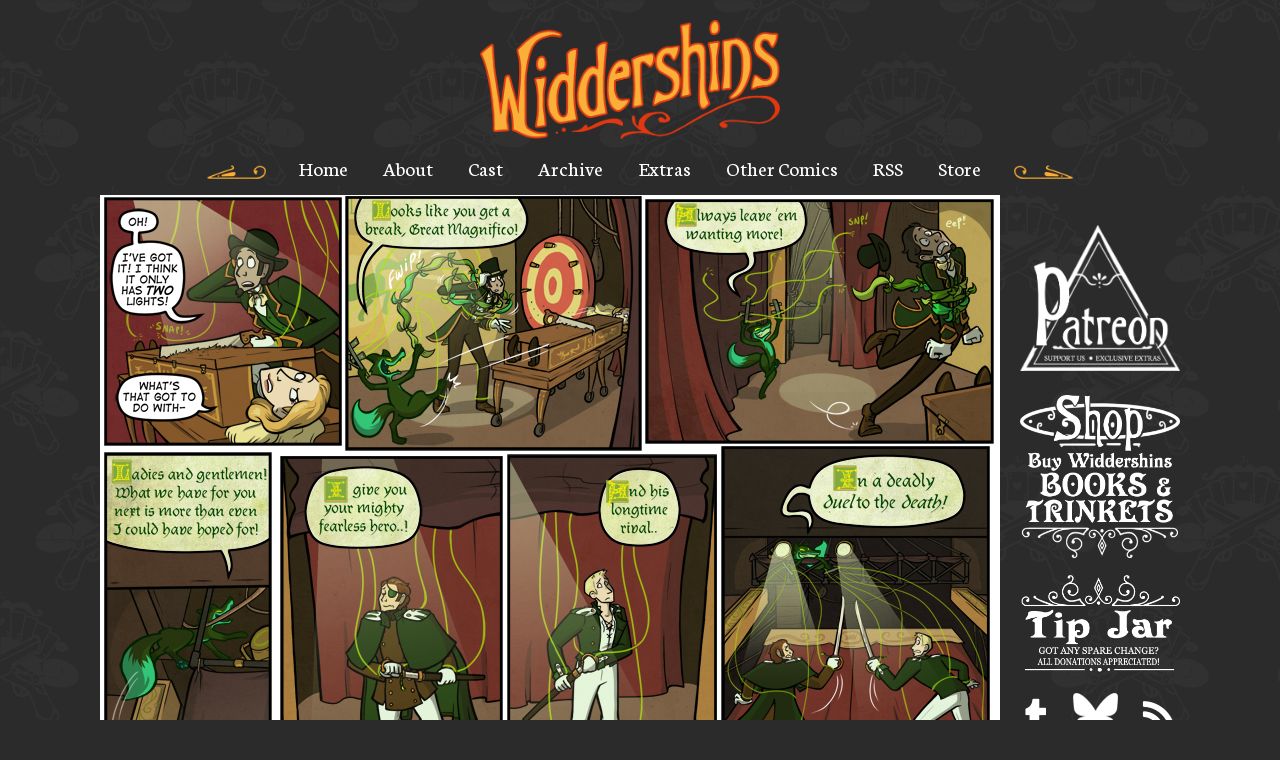

--- FILE ---
content_type: text/html; charset=UTF-8
request_url: https://www.widdershinscomic.com/wdshn/january-31st-2017
body_size: 2931
content:
<!DOCTYPE html>
<html>
<head>

<link href="https://www.widdershinscomic.com/comiccontrol/defaultstyles.css" rel="stylesheet" type="text/css" />
<link rel="shortcut icon" href="https://www.widdershinscomic.com/favicon.ico" type="image/x-icon" />
<meta http-equiv="Content-Type" content="text/html; charset=utf-8" />
<link rel="shortcut icon" href="https://www.widdershinscomic.com/favicon.ico" type="image/x-icon">
<link rel="icon" href="https://www.widdershinscomic.com/favicon.ico" type="image/x-icon">
<link rel="stylesheet" href="https://use.fontawesome.com/releases/v5.6.3/css/all.css" integrity="sha384-UHRtZLI+pbxtHCWp1t77Bi1L4ZtiqrqD80Kn4Z8NTSRyMA2Fd33n5dQ8lWUE00s/"
        crossorigin="anonymous">
<link href="https://www.widdershinscomic.com/widdershins.css?v=4" type="text/css" rel="stylesheet" />


<title>Widdershins - January 31st, 2017</title>
<script src="https://ajax.googleapis.com/ajax/libs/jquery/3.2.1/jquery.min.js"></script>
<script src="https://ajax.googleapis.com/ajax/libs/hammerjs/2.0.8/hammer.min.js"></script>
<meta name="viewport" content="width=device-width, initial-scale=1.0">
<meta name="description" content="A series of light-hearted Victorian-era adventure stories featuring grumpy bounty hunters, accidental thiefkings, and more, in England's magical capital city Widdershins!" /><meta name="twitter:title" content="Widdershins" /><meta name="twitter:description" content="A series of light-hearted Victorian-era adventure stories featuring grumpy bounty hunters, accidental thiefkings, and more, in England's magical capital city Widdershins!" /><script>
function getLink(matchClass) {
    var elems = document.getElementsByTagName('a'), i;
	var linkname = "";
    for (i in elems) {
        if(((' ' + elems[i].className + ' ').indexOf(' ' + matchClass + ' ')
                > -1) && (linkname == "")) {
            linkname = elems[i].href;
        }
    }
	return linkname;
}
function leftArrowPressed() {
   var prev = getLink("cc-prev");
   window.location = prev;
}

function rightArrowPressed() {
   var next = getLink("cc-next");
   window.location = next;
}

document.onkeydown = function(evt) {
    evt = evt || window.event;
    switch (evt.keyCode) {
        case 37:
            leftArrowPressed();
            break;
        case 39:
            rightArrowPressed();
            break;
    }
};

</script>
	<script type='application/ld+json'>
{
"@context": "http://www.schema.org",
"@type": "ComicStory",
"name": "Widdershins",
"url": "https://www.widdershinscomic.com/",
"author":"Kate Ashwin",
"about":"A series of light-hearted Victorian-era adventure stories featuring grumpy bounty hunters, accidental thiefkings, and more, in England's magical capital city Widdershins!"
}
</script>
</head>
<body> 
    <div id="wrapper">
        <header id="header">
            <a id="logo" title="Widdershins" href="https://www.widdershinscomic.com/"><img src="https://www.widdershinscomic.com/images/logo.png"></a>
            <script type="text/javascript" src="https://www.comicad.net/r/Y0WdiSg7Md/"></script>
        </header>
        <div id="menuclick">
            <div class="deco"><img src="https://www.widdershinscomic.com/images/left-deco.png"></div>
            <a>MENU</a>
            <div class="deco"><img src="https://www.widdershinscomic.com/images/right-deco.png"></div>
        </div>
        <nav id="menu">
            <div class="deco"><img src="https://www.widdershinscomic.com/images/left-deco.png"></div>
            <a href="https://www.widdershinscomic.com/">Home</a>
            <a href="https://www.widdershinscomic.com/about">About</a>
            <a href="https://www.widdershinscomic.com/cast">Cast</a>
            <a href="https://www.widdershinscomic.com/comic/archive">Archive</a>
            <a href="https://www.widdershinscomic.com/extras">Extras</a>
            <a href="https://www.widdershinscomic.com/other-comics">Other Comics</a>
            <a href="https://www.widdershinscomic.com/comic/rss">RSS</a>
            <a href="https://kateashwin.com/shop/">Store</a>
            <div class="deco"><img src="https://www.widdershinscomic.com/images/right-deco.png"></div>
        </nav>
        <div id="content">
            <section id="leftside"><div id="cc-comicbody"><a href="https://www.widdershinscomic.com/wdshn/february-3rd-2017"><img title="January 31st, 2017" src="https://www.widdershinscomic.com/comics/20170131.jpg" id="cc-comic" /></a></div><nav class="cc-nav" role="navigation"><a class="cc-first" title="First" rel="first" href="https://www.widdershinscomic.com/wdshn/sleight-of-hand-cover">&lt;&lt; FIRST</a><a class="cc-prev" rel="prev" title="Previous" href="https://www.widdershinscomic.com/wdshn/january-27th-2017">&lt; PREVIOUS</a><a class="cc-navaux" href="https://www.widdershinscomic.com/wdshn/archive">ARCHIVE</a><a class="cc-next" rel="next" title="Next" href="https://www.widdershinscomic.com/wdshn/february-3rd-2017">NEXT &gt;</a><a class="cc-last" rel="last" title="Last" href="https://www.widdershinscomic.com/wdshn/january-14th-2026">LAST &gt;&gt;</a></nav><div id="nav-divider">
		<img src="https://www.widdershinscomic.com/images/nav-divider.png">
	</div>
        <div id="chimebar"></div>
        <script id="chimescript" type="module" src="https://chimeracomics.org/js/chimebar.js" mode="dark"></script>
	<div id="comic-text">
		<div id="comic-text-left">
			<div class="news">
				<div class="news-content">
					<div class="cc-newsarea"><div class="cc-newsheader">January 31st, 2017</div><div class="cc-publishtime">Posted January 31, 2017 at 8:00 am</div><div class="cc-newsbody">Real drama!!
Real action!!
Real bloodshed!!

It was my birthday yesterday! If you're feeling altruistic, the best present you can get me is to spread the word about Widdershins! I do only minimal advertising for the comic, so word of mouth really is the best way to help it grow. Got buddies who'd be into this silly wizard comic? Let them know about it! 
If you use Tumblr, maybe reblog the update posts <a href="http://katedrawscomics.tumblr.com/post/156618543188/widdershins-update-envy-gently-escorts-sid-out-of">like this one</a>, or the ones on Twitter <a href="https://twitter.com/KateDrawsComics/status/826339236911706112">like this!</a></div></div><div class="cc-tagline">Tags: <a href="https://www.widdershinscomic.com/wdshn/search/Sidney Malik">Sidney Malik</a>, <a href="https://www.widdershinscomic.com/wdshn/search/Heinrich Wolfe">Heinrich Wolfe</a>, <a href="https://www.widdershinscomic.com/wdshn/search/Verity Cunningham">Verity Cunningham</a>, <a href="https://www.widdershinscomic.com/wdshn/search/Dominik Voss">Dominik Voss</a></div><div class="cc-commentheader">Comments</div><div class="cc-commentbody">						
						<script async src="https://talk.hyvor.com/embed/embed.js" type="module"></script>
						<hyvor-talk-comments website-id="6973" page-id="wdshn-5006"></hyvor-talk-comments>
					</div>					
				</div>
			</div>
		</div>
		<div id="comic-text-right">
			<div id="events-box">
				<div id="events-header">Events</div>
				<div id="events-divider"><img src="https://www.widdershinscomic.com/images/events-divider.png"></div>
				<div id="events-text">
					<p><a href="https://www.instagram.com/geekfayre/?hl=en-gb" target="_blank">Geek Fayre</a> - 13th-14th December 2025, Sachas Hotel, Manchester</p><p><a href="https://megaconlive.com/manchester/" target="_blank">Manchester Megacon</a> - 25th-26th July 2026, Manchester Central</p>                                        <script async src="https://talk.hyvor.com/embed/newsletter.js" type="module"></script>
<hyvor-talk-newsletter website-id="6973"></hyvor-talk-newsletter>
				</div>
			</div>
		</div>
		
	</div>
                <footer id="footer">
                    <div id="footer-text">
                    </div>
                    <div id="footer-image">
                        <img src="https://www.widdershinscomic.com/images/footer-divider.png">
                    </div>

                </footer></section>
            <section id="rightside">
                <div id="right-buttons">
                    <a id="patreon" href="https://www.patreon.com/Widdershins" title="Support Widdershins on Patreon!"><img src="https://www.widdershinscomic.com/images/patreon.png"></a>
                   
                    <a id="shop" href="https://kateashwin.com/shop/"><img src="https://www.widdershinscomic.com/images/shop.png"></a>
                    <a title="Tip" href="https://ko-fi.com/widdershins"><img src="https://www.widdershinscomic.com/uploads/1645439761-tips.png"></a>
                    <div id="social-box">
                        <div id="social-icons">
                            <a title="Tumblr" href="https://katedrawscomics.tumblr.com/"><i class="fab fa-tumblr"></i></a>
                            <a title="Bluesky" href="https://bsky.app/profile/katedrawscomics.bsky.social"><img src="/images/bsky.png"></a>
                            <a title="RSS" href="https://www.widdershinscomic.com/comic/rss"><i class="fas fa-rss"></i></a>
                        </div>
                        <div id="social-divider">
                            <img src="https://www.widdershinscomic.com/images/social-divider.png">
                        </div>
                    </div>
                </div>
            </section>
        </div>
    </div>
    <script>
        $('#menuclick').click(function () {
            $('#menu').slideToggle();
        });
        var $width = $(window).width();
       
    </script>
</body>

</html>

--- FILE ---
content_type: text/javascript
request_url: https://talk.hyvor.com/embed/newsletter.js
body_size: 18158
content:
var vn=Object.defineProperty;var bn=(e,t,n)=>t in e?vn(e,t,{enumerable:!0,configurable:!0,writable:!0,value:n}):e[t]=n;var R=(e,t,n)=>bn(e,typeof t!="symbol"?t+"":t,n);var Be,w,Lt,G,Ze,Mt,Dt,zt,qe,Ae,Ue,Ft,He={},Wt=[],kn=/acit|ex(?:s|g|n|p|$)|rph|grid|ows|mnc|ntw|ine[ch]|zoo|^ord|itera/i,_e=Array.isArray;function W(e,t){for(var n in t)e[n]=t[n];return e}function je(e){e&&e.parentNode&&e.parentNode.removeChild(e)}function Ye(e,t,n){var o,i,r,s={};for(r in t)r=="key"?o=t[r]:r=="ref"?i=t[r]:s[r]=t[r];if(arguments.length>2&&(s.children=arguments.length>3?Be.call(arguments,2):n),typeof e=="function"&&e.defaultProps!=null)for(r in e.defaultProps)s[r]===void 0&&(s[r]=e.defaultProps[r]);return ge(e,s,o,i,null)}function ge(e,t,n,o,i){var r={type:e,props:t,key:n,ref:o,__k:null,__:null,__b:0,__e:null,__c:null,constructor:void 0,__v:i??++Lt,__i:-1,__u:0};return i==null&&w.vnode!=null&&w.vnode(r),r}function se(e){return e.children}function q(e,t){this.props=e,this.context=t}function oe(e,t){if(t==null)return e.__?oe(e.__,e.__i+1):null;for(var n;t<e.__k.length;t++)if((n=e.__k[t])!=null&&n.__e!=null)return n.__e;return typeof e.type=="function"?oe(e):null}function Bt(e){var t,n;if((e=e.__)!=null&&e.__c!=null){for(e.__e=e.__c.base=null,t=0;t<e.__k.length;t++)if((n=e.__k[t])!=null&&n.__e!=null){e.__e=e.__c.base=n.__e;break}return Bt(e)}}function Oe(e){(!e.__d&&(e.__d=!0)&&G.push(e)&&!be.__r++||Ze!=w.debounceRendering)&&((Ze=w.debounceRendering)||Mt)(be)}function be(){for(var e,t,n,o,i,r,s,u=1;G.length;)G.length>u&&G.sort(Dt),e=G.shift(),u=G.length,e.__d&&(n=void 0,o=void 0,i=(o=(t=e).__v).__e,r=[],s=[],t.__P&&((n=W({},o)).__v=o.__v+1,w.vnode&&w.vnode(n),Vt(t.__P,n,o,t.__n,t.__P.namespaceURI,32&o.__u?[i]:null,r,i??oe(o),!!(32&o.__u),s),n.__v=o.__v,n.__.__k[n.__i]=n,xn(r,n,s),o.__e=o.__=null,n.__e!=i&&Bt(n)));be.__r=0}function qt(e,t,n,o,i,r,s,u,_,l,a){var c,p,h,d,x,y,f,g=o&&o.__k||Wt,N=t.length;for(_=yn(n,t,g,_,N),c=0;c<N;c++)(h=n.__k[c])!=null&&(p=h.__i==-1?He:g[h.__i]||He,h.__i=c,y=Vt(e,h,p,i,r,s,u,_,l,a),d=h.__e,h.ref&&p.ref!=h.ref&&(p.ref&&Ve(p.ref,null,h),a.push(h.ref,h.__c||d,h)),x==null&&d!=null&&(x=d),(f=!!(4&h.__u))||p.__k===h.__k?_=jt(h,_,e,f):typeof h.type=="function"&&y!==void 0?_=y:d&&(_=d.nextSibling),h.__u&=-7);return n.__e=x,_}function yn(e,t,n,o,i){var r,s,u,_,l,a=n.length,c=a,p=0;for(e.__k=new Array(i),r=0;r<i;r++)(s=t[r])!=null&&typeof s!="boolean"&&typeof s!="function"?(_=r+p,(s=e.__k[r]=typeof s=="string"||typeof s=="number"||typeof s=="bigint"||s.constructor==String?ge(null,s,null,null,null):_e(s)?ge(se,{children:s},null,null,null):s.constructor==null&&s.__b>0?ge(s.type,s.props,s.key,s.ref?s.ref:null,s.__v):s).__=e,s.__b=e.__b+1,u=null,(l=s.__i=wn(s,n,_,c))!=-1&&(c--,(u=n[l])&&(u.__u|=2)),u==null||u.__v==null?(l==-1&&(i>a?p--:i<a&&p++),typeof s.type!="function"&&(s.__u|=4)):l!=_&&(l==_-1?p--:l==_+1?p++:(l>_?p--:p++,s.__u|=4))):e.__k[r]=null;if(c)for(r=0;r<a;r++)(u=n[r])!=null&&!(2&u.__u)&&(u.__e==o&&(o=oe(u)),Jt(u,u));return o}function jt(e,t,n,o){var i,r;if(typeof e.type=="function"){for(i=e.__k,r=0;i&&r<i.length;r++)i[r]&&(i[r].__=e,t=jt(i[r],t,n,o));return t}e.__e!=t&&(o&&(t&&e.type&&!t.parentNode&&(t=oe(e)),n.insertBefore(e.__e,t||null)),t=e.__e);do t=t&&t.nextSibling;while(t!=null&&t.nodeType==8);return t}function ke(e,t){return t=t||[],e==null||typeof e=="boolean"||(_e(e)?e.some(function(n){ke(n,t)}):t.push(e)),t}function wn(e,t,n,o){var i,r,s,u=e.key,_=e.type,l=t[n],a=l!=null&&(2&l.__u)==0;if(l===null&&e.key==null||a&&u==l.key&&_==l.type)return n;if(o>(a?1:0)){for(i=n-1,r=n+1;i>=0||r<t.length;)if((l=t[s=i>=0?i--:r++])!=null&&!(2&l.__u)&&u==l.key&&_==l.type)return s}return-1}function Ke(e,t,n){t[0]=="-"?e.setProperty(t,n??""):e[t]=n==null?"":typeof n!="number"||kn.test(t)?n:n+"px"}function ae(e,t,n,o,i){var r,s;e:if(t=="style")if(typeof n=="string")e.style.cssText=n;else{if(typeof o=="string"&&(e.style.cssText=o=""),o)for(t in o)n&&t in n||Ke(e.style,t,"");if(n)for(t in n)o&&n[t]==o[t]||Ke(e.style,t,n[t])}else if(t[0]=="o"&&t[1]=="n")r=t!=(t=t.replace(zt,"$1")),s=t.toLowerCase(),t=s in e||t=="onFocusOut"||t=="onFocusIn"?s.slice(2):t.slice(2),e.l||(e.l={}),e.l[t+r]=n,n?o?n.u=o.u:(n.u=qe,e.addEventListener(t,r?Ue:Ae,r)):e.removeEventListener(t,r?Ue:Ae,r);else{if(i=="http://www.w3.org/2000/svg")t=t.replace(/xlink(H|:h)/,"h").replace(/sName$/,"s");else if(t!="width"&&t!="height"&&t!="href"&&t!="list"&&t!="form"&&t!="tabIndex"&&t!="download"&&t!="rowSpan"&&t!="colSpan"&&t!="role"&&t!="popover"&&t in e)try{e[t]=n??"";break e}catch{}typeof n=="function"||(n==null||n===!1&&t[4]!="-"?e.removeAttribute(t):e.setAttribute(t,t=="popover"&&n==1?"":n))}}function et(e){return function(t){if(this.l){var n=this.l[t.type+e];if(t.t==null)t.t=qe++;else if(t.t<n.u)return;return n(w.event?w.event(t):t)}}}function Vt(e,t,n,o,i,r,s,u,_,l){var a,c,p,h,d,x,y,f,g,N,S,E,T,P,m,A,Y,M=t.type;if(t.constructor!=null)return null;128&n.__u&&(_=!!(32&n.__u),r=[u=t.__e=n.__e]),(a=w.__b)&&a(t);e:if(typeof M=="function")try{if(f=t.props,g="prototype"in M&&M.prototype.render,N=(a=M.contextType)&&o[a.__c],S=a?N?N.props.value:a.__:o,n.__c?y=(c=t.__c=n.__c).__=c.__E:(g?t.__c=c=new M(f,S):(t.__c=c=new q(f,S),c.constructor=M,c.render=En),N&&N.sub(c),c.props=f,c.state||(c.state={}),c.context=S,c.__n=o,p=c.__d=!0,c.__h=[],c._sb=[]),g&&c.__s==null&&(c.__s=c.state),g&&M.getDerivedStateFromProps!=null&&(c.__s==c.state&&(c.__s=W({},c.__s)),W(c.__s,M.getDerivedStateFromProps(f,c.__s))),h=c.props,d=c.state,c.__v=t,p)g&&M.getDerivedStateFromProps==null&&c.componentWillMount!=null&&c.componentWillMount(),g&&c.componentDidMount!=null&&c.__h.push(c.componentDidMount);else{if(g&&M.getDerivedStateFromProps==null&&f!==h&&c.componentWillReceiveProps!=null&&c.componentWillReceiveProps(f,S),!c.__e&&c.shouldComponentUpdate!=null&&c.shouldComponentUpdate(f,c.__s,S)===!1||t.__v==n.__v){for(t.__v!=n.__v&&(c.props=f,c.state=c.__s,c.__d=!1),t.__e=n.__e,t.__k=n.__k,t.__k.some(function($){$&&($.__=t)}),E=0;E<c._sb.length;E++)c.__h.push(c._sb[E]);c._sb=[],c.__h.length&&s.push(c);break e}c.componentWillUpdate!=null&&c.componentWillUpdate(f,c.__s,S),g&&c.componentDidUpdate!=null&&c.__h.push(function(){c.componentDidUpdate(h,d,x)})}if(c.context=S,c.props=f,c.__P=e,c.__e=!1,T=w.__r,P=0,g){for(c.state=c.__s,c.__d=!1,T&&T(t),a=c.render(c.props,c.state,c.context),m=0;m<c._sb.length;m++)c.__h.push(c._sb[m]);c._sb=[]}else do c.__d=!1,T&&T(t),a=c.render(c.props,c.state,c.context),c.state=c.__s;while(c.__d&&++P<25);c.state=c.__s,c.getChildContext!=null&&(o=W(W({},o),c.getChildContext())),g&&!p&&c.getSnapshotBeforeUpdate!=null&&(x=c.getSnapshotBeforeUpdate(h,d)),A=a,a!=null&&a.type===se&&a.key==null&&(A=$t(a.props.children)),u=qt(e,_e(A)?A:[A],t,n,o,i,r,s,u,_,l),c.base=t.__e,t.__u&=-161,c.__h.length&&s.push(c),y&&(c.__E=c.__=null)}catch($){if(t.__v=null,_||r!=null)if($.then){for(t.__u|=_?160:128;u&&u.nodeType==8&&u.nextSibling;)u=u.nextSibling;r[r.indexOf(u)]=null,t.__e=u}else{for(Y=r.length;Y--;)je(r[Y]);Re(t)}else t.__e=n.__e,t.__k=n.__k,$.then||Re(t);w.__e($,t,n)}else r==null&&t.__v==n.__v?(t.__k=n.__k,t.__e=n.__e):u=t.__e=Sn(n.__e,t,n,o,i,r,s,_,l);return(a=w.diffed)&&a(t),128&t.__u?void 0:u}function Re(e){e&&e.__c&&(e.__c.__e=!0),e&&e.__k&&e.__k.forEach(Re)}function xn(e,t,n){for(var o=0;o<n.length;o++)Ve(n[o],n[++o],n[++o]);w.__c&&w.__c(t,e),e.some(function(i){try{e=i.__h,i.__h=[],e.some(function(r){r.call(i)})}catch(r){w.__e(r,i.__v)}})}function $t(e){return typeof e!="object"||e==null||e.__b&&e.__b>0?e:_e(e)?e.map($t):W({},e)}function Sn(e,t,n,o,i,r,s,u,_){var l,a,c,p,h,d,x,y=n.props,f=t.props,g=t.type;if(g=="svg"?i="http://www.w3.org/2000/svg":g=="math"?i="http://www.w3.org/1998/Math/MathML":i||(i="http://www.w3.org/1999/xhtml"),r!=null){for(l=0;l<r.length;l++)if((h=r[l])&&"setAttribute"in h==!!g&&(g?h.localName==g:h.nodeType==3)){e=h,r[l]=null;break}}if(e==null){if(g==null)return document.createTextNode(f);e=document.createElementNS(i,g,f.is&&f),u&&(w.__m&&w.__m(t,r),u=!1),r=null}if(g==null)y===f||u&&e.data==f||(e.data=f);else{if(r=r&&Be.call(e.childNodes),y=n.props||He,!u&&r!=null)for(y={},l=0;l<e.attributes.length;l++)y[(h=e.attributes[l]).name]=h.value;for(l in y)if(h=y[l],l!="children"){if(l=="dangerouslySetInnerHTML")c=h;else if(!(l in f)){if(l=="value"&&"defaultValue"in f||l=="checked"&&"defaultChecked"in f)continue;ae(e,l,null,h,i)}}for(l in f)h=f[l],l=="children"?p=h:l=="dangerouslySetInnerHTML"?a=h:l=="value"?d=h:l=="checked"?x=h:u&&typeof h!="function"||y[l]===h||ae(e,l,h,y[l],i);if(a)u||c&&(a.__html==c.__html||a.__html==e.innerHTML)||(e.innerHTML=a.__html),t.__k=[];else if(c&&(e.innerHTML=""),qt(t.type=="template"?e.content:e,_e(p)?p:[p],t,n,o,g=="foreignObject"?"http://www.w3.org/1999/xhtml":i,r,s,r?r[0]:n.__k&&oe(n,0),u,_),r!=null)for(l=r.length;l--;)je(r[l]);u||(l="value",g=="progress"&&d==null?e.removeAttribute("value"):d!=null&&(d!==e[l]||g=="progress"&&!d||g=="option"&&d!=y[l])&&ae(e,l,d,y[l],i),l="checked",x!=null&&x!=e[l]&&ae(e,l,x,y[l],i))}return e}function Ve(e,t,n){try{if(typeof e=="function"){var o=typeof e.__u=="function";o&&e.__u(),o&&t==null||(e.__u=e(t))}else e.current=t}catch(i){w.__e(i,n)}}function Jt(e,t,n){var o,i;if(w.unmount&&w.unmount(e),(o=e.ref)&&(o.current&&o.current!=e.__e||Ve(o,null,t)),(o=e.__c)!=null){if(o.componentWillUnmount)try{o.componentWillUnmount()}catch(r){w.__e(r,t)}o.base=o.__P=null}if(o=e.__k)for(i=0;i<o.length;i++)o[i]&&Jt(o[i],t,n||typeof e.type!="function");n||je(e.__e),e.__c=e.__=e.__e=void 0}function En(e,t,n){return this.constructor(e,n)}function Tn(e){function t(n){var o,i;return this.getChildContext||(o=new Set,(i={})[t.__c]=this,this.getChildContext=function(){return i},this.componentWillUnmount=function(){o=null},this.shouldComponentUpdate=function(r){this.props.value!=r.value&&o.forEach(function(s){s.__e=!0,Oe(s)})},this.sub=function(r){o.add(r);var s=r.componentWillUnmount;r.componentWillUnmount=function(){o&&o.delete(r),s&&s.call(r)}}),n.children}return t.__c="__cC"+Ft++,t.__=e,t.Provider=t.__l=(t.Consumer=function(n,o){return n.children(o)}).contextType=t,t}Be=Wt.slice,w={__e:function(e,t,n,o){for(var i,r,s;t=t.__;)if((i=t.__c)&&!i.__)try{if((r=i.constructor)&&r.getDerivedStateFromError!=null&&(i.setState(r.getDerivedStateFromError(e)),s=i.__d),i.componentDidCatch!=null&&(i.componentDidCatch(e,o||{}),s=i.__d),s)return i.__E=i}catch(u){e=u}throw e}},Lt=0,q.prototype.setState=function(e,t){var n;n=this.__s!=null&&this.__s!=this.state?this.__s:this.__s=W({},this.state),typeof e=="function"&&(e=e(W({},n),this.props)),e&&W(n,e),e!=null&&this.__v&&(t&&this._sb.push(t),Oe(this))},q.prototype.forceUpdate=function(e){this.__v&&(this.__e=!0,e&&this.__h.push(e),Oe(this))},q.prototype.render=se,G=[],Mt=typeof Promise=="function"?Promise.prototype.then.bind(Promise.resolve()):setTimeout,Dt=function(e,t){return e.__v.__b-t.__v.__b},be.__r=0,zt=/(PointerCapture)$|Capture$/i,qe=0,Ae=et(!1),Ue=et(!0),Ft=0;var le,U,Se,tt,Ie=0,Qt=[],O=w,nt=O.__b,ot=O.__r,it=O.diffed,rt=O.__c,st=O.unmount,lt=O.__;function $e(e,t){O.__h&&O.__h(U,e,Ie||t),Ie=0;var n=U.__H||(U.__H={__:[],__h:[]});return e>=n.__.length&&n.__.push({}),n.__[e]}function Cn(e){return Ie=1,Nn(Gt,e)}function Nn(e,t,n){var o=$e(le++,2);if(o.t=e,!o.__c&&(o.__=[n?n(t):Gt(void 0,t),function(u){var _=o.__N?o.__N[0]:o.__[0],l=o.t(_,u);_!==l&&(o.__N=[l,o.__[1]],o.__c.setState({}))}],o.__c=U,!U.__f)){var i=function(u,_,l){if(!o.__c.__H)return!0;var a=o.__c.__H.__.filter(function(p){return!!p.__c});if(a.every(function(p){return!p.__N}))return!r||r.call(this,u,_,l);var c=o.__c.props!==u;return a.forEach(function(p){if(p.__N){var h=p.__[0];p.__=p.__N,p.__N=void 0,h!==p.__[0]&&(c=!0)}}),r&&r.call(this,u,_,l)||c};U.__f=!0;var r=U.shouldComponentUpdate,s=U.componentWillUpdate;U.componentWillUpdate=function(u,_,l){if(this.__e){var a=r;r=void 0,i(u,_,l),r=a}s&&s.call(this,u,_,l)},U.shouldComponentUpdate=i}return o.__N||o.__}function Pn(e,t){var n=$e(le++,3);!O.__s&&On(n.__H,t)&&(n.__=e,n.u=t,U.__H.__h.push(n))}function An(e){var t=U.context[e.__c],n=$e(le++,9);return n.c=e,t?(n.__==null&&(n.__=!0,t.sub(U)),t.props.value):e.__}function Un(){for(var e;e=Qt.shift();)if(e.__P&&e.__H)try{e.__H.__h.forEach(me),e.__H.__h.forEach(Le),e.__H.__h=[]}catch(t){e.__H.__h=[],O.__e(t,e.__v)}}O.__b=function(e){U=null,nt&&nt(e)},O.__=function(e,t){e&&t.__k&&t.__k.__m&&(e.__m=t.__k.__m),lt&&lt(e,t)},O.__r=function(e){ot&&ot(e),le=0;var t=(U=e.__c).__H;t&&(Se===U?(t.__h=[],U.__h=[],t.__.forEach(function(n){n.__N&&(n.__=n.__N),n.u=n.__N=void 0})):(t.__h.forEach(me),t.__h.forEach(Le),t.__h=[],le=0)),Se=U},O.diffed=function(e){it&&it(e);var t=e.__c;t&&t.__H&&(t.__H.__h.length&&(Qt.push(t)!==1&&tt===O.requestAnimationFrame||((tt=O.requestAnimationFrame)||Hn)(Un)),t.__H.__.forEach(function(n){n.u&&(n.__H=n.u),n.u=void 0})),Se=U=null},O.__c=function(e,t){t.some(function(n){try{n.__h.forEach(me),n.__h=n.__h.filter(function(o){return!o.__||Le(o)})}catch(o){t.some(function(i){i.__h&&(i.__h=[])}),t=[],O.__e(o,n.__v)}}),rt&&rt(e,t)},O.unmount=function(e){st&&st(e);var t,n=e.__c;n&&n.__H&&(n.__H.__.forEach(function(o){try{me(o)}catch(i){t=i}}),n.__H=void 0,t&&O.__e(t,n.__v))};var ut=typeof requestAnimationFrame=="function";function Hn(e){var t,n=function(){clearTimeout(o),ut&&cancelAnimationFrame(t),setTimeout(e)},o=setTimeout(n,35);ut&&(t=requestAnimationFrame(n))}function me(e){var t=U,n=e.__c;typeof n=="function"&&(e.__c=void 0,n()),U=t}function Le(e){var t=U;e.__c=e.__(),U=t}function On(e,t){return!e||e.length!==t.length||t.some(function(n,o){return n!==e[o]})}function Gt(e,t){return typeof t=="function"?t(e):t}function Rn(e,t){for(var n in t)e[n]=t[n];return e}function ct(e,t){for(var n in e)if(n!=="__source"&&!(n in t))return!0;for(var o in t)if(o!=="__source"&&e[o]!==t[o])return!0;return!1}function _t(e,t){this.props=e,this.context=t}(_t.prototype=new q).isPureReactComponent=!0,_t.prototype.shouldComponentUpdate=function(e,t){return ct(this.props,e)||ct(this.state,t)};var at=w.__b;w.__b=function(e){e.type&&e.type.__f&&e.ref&&(e.props.ref=e.ref,e.ref=null),at&&at(e)};var In=w.__e;w.__e=function(e,t,n,o){if(e.then){for(var i,r=t;r=r.__;)if((i=r.__c)&&i.__c)return t.__e==null&&(t.__e=n.__e,t.__k=n.__k),i.__c(e,t)}In(e,t,n,o)};var ft=w.unmount;function Xt(e,t,n){return e&&(e.__c&&e.__c.__H&&(e.__c.__H.__.forEach(function(o){typeof o.__c=="function"&&o.__c()}),e.__c.__H=null),(e=Rn({},e)).__c!=null&&(e.__c.__P===n&&(e.__c.__P=t),e.__c.__e=!0,e.__c=null),e.__k=e.__k&&e.__k.map(function(o){return Xt(o,t,n)})),e}function Zt(e,t,n){return e&&n&&(e.__v=null,e.__k=e.__k&&e.__k.map(function(o){return Zt(o,t,n)}),e.__c&&e.__c.__P===t&&(e.__e&&n.appendChild(e.__e),e.__c.__e=!0,e.__c.__P=n)),e}function Ee(){this.__u=0,this.o=null,this.__b=null}function Yt(e){var t=e.__.__c;return t&&t.__a&&t.__a(e)}function fe(){this.i=null,this.l=null}w.unmount=function(e){var t=e.__c;t&&t.__R&&t.__R(),t&&32&e.__u&&(e.type=null),ft&&ft(e)},(Ee.prototype=new q).__c=function(e,t){var n=t.__c,o=this;o.o==null&&(o.o=[]),o.o.push(n);var i=Yt(o.__v),r=!1,s=function(){r||(r=!0,n.__R=null,i?i(u):u())};n.__R=s;var u=function(){if(!--o.__u){if(o.state.__a){var _=o.state.__a;o.__v.__k[0]=Zt(_,_.__c.__P,_.__c.__O)}var l;for(o.setState({__a:o.__b=null});l=o.o.pop();)l.forceUpdate()}};o.__u++||32&t.__u||o.setState({__a:o.__b=o.__v.__k[0]}),e.then(s,s)},Ee.prototype.componentWillUnmount=function(){this.o=[]},Ee.prototype.render=function(e,t){if(this.__b){if(this.__v.__k){var n=document.createElement("div"),o=this.__v.__k[0].__c;this.__v.__k[0]=Xt(this.__b,n,o.__O=o.__P)}this.__b=null}var i=t.__a&&Ye(se,null,e.fallback);return i&&(i.__u&=-33),[Ye(se,null,t.__a?null:e.children),i]};var ht=function(e,t,n){if(++n[1]===n[0]&&e.l.delete(t),e.props.revealOrder&&(e.props.revealOrder[0]!=="t"||!e.l.size))for(n=e.i;n;){for(;n.length>3;)n.pop()();if(n[1]<n[0])break;e.i=n=n[2]}};(fe.prototype=new q).__a=function(e){var t=this,n=Yt(t.__v),o=t.l.get(e);return o[0]++,function(i){var r=function(){t.props.revealOrder?(o.push(i),ht(t,e,o)):i()};n?n(r):r()}},fe.prototype.render=function(e){this.i=null,this.l=new Map;var t=ke(e.children);e.revealOrder&&e.revealOrder[0]==="b"&&t.reverse();for(var n=t.length;n--;)this.l.set(t[n],this.i=[1,0,this.i]);return e.children},fe.prototype.componentDidUpdate=fe.prototype.componentDidMount=function(){var e=this;this.l.forEach(function(t,n){ht(e,n,t)})};var Ln=typeof Symbol<"u"&&Symbol.for&&Symbol.for("react.element")||60103,Mn=/^(?:accent|alignment|arabic|baseline|cap|clip(?!PathU)|color|dominant|fill|flood|font|glyph(?!R)|horiz|image(!S)|letter|lighting|marker(?!H|W|U)|overline|paint|pointer|shape|stop|strikethrough|stroke|text(?!L)|transform|underline|unicode|units|v|vector|vert|word|writing|x(?!C))[A-Z]/,Dn=/^on(Ani|Tra|Tou|BeforeInp|Compo)/,zn=/[A-Z0-9]/g,Fn=typeof document<"u",Wn=function(e){return(typeof Symbol<"u"&&typeof Symbol()=="symbol"?/fil|che|rad/:/fil|che|ra/).test(e)};q.prototype.isReactComponent={},["componentWillMount","componentWillReceiveProps","componentWillUpdate"].forEach(function(e){Object.defineProperty(q.prototype,e,{configurable:!0,get:function(){return this["UNSAFE_"+e]},set:function(t){Object.defineProperty(this,e,{configurable:!0,writable:!0,value:t})}})});var dt=w.event;function Bn(){}function qn(){return this.cancelBubble}function jn(){return this.defaultPrevented}w.event=function(e){return dt&&(e=dt(e)),e.persist=Bn,e.isPropagationStopped=qn,e.isDefaultPrevented=jn,e.nativeEvent=e};var Vn={enumerable:!1,configurable:!0,get:function(){return this.class}},pt=w.vnode;w.vnode=function(e){typeof e.type=="string"&&function(t){var n=t.props,o=t.type,i={},r=o.indexOf("-")===-1;for(var s in n){var u=n[s];if(!(s==="value"&&"defaultValue"in n&&u==null||Fn&&s==="children"&&o==="noscript"||s==="class"||s==="className")){var _=s.toLowerCase();s==="defaultValue"&&"value"in n&&n.value==null?s="value":s==="download"&&u===!0?u="":_==="translate"&&u==="no"?u=!1:_[0]==="o"&&_[1]==="n"?_==="ondoubleclick"?s="ondblclick":_!=="onchange"||o!=="input"&&o!=="textarea"||Wn(n.type)?_==="onfocus"?s="onfocusin":_==="onblur"?s="onfocusout":Dn.test(s)&&(s=_):_=s="oninput":r&&Mn.test(s)?s=s.replace(zn,"-$&").toLowerCase():u===null&&(u=void 0),_==="oninput"&&i[s=_]&&(s="oninputCapture"),i[s]=u}}o=="select"&&i.multiple&&Array.isArray(i.value)&&(i.value=ke(n.children).forEach(function(l){l.props.selected=i.value.indexOf(l.props.value)!=-1})),o=="select"&&i.defaultValue!=null&&(i.value=ke(n.children).forEach(function(l){l.props.selected=i.multiple?i.defaultValue.indexOf(l.props.value)!=-1:i.defaultValue==l.props.value})),n.class&&!n.className?(i.class=n.class,Object.defineProperty(i,"className",Vn)):(n.className&&!n.class||n.class&&n.className)&&(i.class=i.className=n.className),t.props=i}(e),e.$$typeof=Ln,pt&&pt(e)};var gt=w.__r;w.__r=function(e){gt&&gt(e),e.__c};var mt=w.diffed;w.diffed=function(e){mt&&mt(e);var t=e.props,n=e.__e;n!=null&&e.type==="textarea"&&"value"in t&&t.value!==n.value&&(n.value=t.value==null?"":t.value)};const $n=Tn(null);function Jn(){return An($n)}const Qn=5,he=6,de=10;let Gn=(e,t,n,o)=>(e.events=e.events||{},e.events[n+de]||(e.events[n+de]=o(i=>{e.events[n].reduceRight((r,s)=>(s(r),r),{shared:{},...i})})),e.events[n]=e.events[n]||[],e.events[n].push(t),()=>{let i=e.events[n],r=i.indexOf(t);i.splice(r,1),i.length||(delete e.events[n],e.events[n+de](),delete e.events[n+de])}),Xn=1e3,Zn=(e,t)=>Gn(e,o=>{let i=t(o);i&&e.events[he].push(i)},Qn,o=>{let i=e.listen;e.listen=s=>(!e.lc&&!e.active&&(o(),e.active=!0),i(s));let r=e.off;return e.events[he]=[],e.off=()=>{setTimeout(()=>{if(e.active&&!e.lc){e.active=!1;for(let s of e.events[he])s();e.events[he]=[],r()}},Xn)},()=>{e.listen=i,e.off=r}}),Q=[],Me=0,k=e=>{let t,n=[],o={lc:0,value:e,set(i){o.value=i,o.notify()},get(){return o.lc||o.listen(()=>{})(),o.value},notify(i){t=n;let r=!Q.length;for(let s=0;s<t.length;s++)Q.push(t[s],o.value,i);if(r){Me++;for(let s=0;s<Q.length;s+=3)Q[s](Q[s+1],Q[s+2]);Q.length=0}},listen(i){return n===t&&(n=n.slice()),o.lc=n.push(i),()=>{n===t&&(n=n.slice());let r=n.indexOf(i);~r&&(n.splice(r,1),o.lc--,o.lc||o.off())}},subscribe(i){let r=o.listen(i);return i(o.value),r},off(){}};return o};function Yn(e,t,n){let o=new Set([...t,void 0]);return e.listen((i,r)=>{o.has(r)&&n(i,r)})}let Te=(e,t)=>{Array.isArray(e)||(e=[e]);let n,o=[],i=()=>{let s=e.map(u=>u.get());(n!==Me||s.some((u,_)=>u!==o[_]))&&(n=Me,o=s,r.set(t(...s)))},r=k();return Zn(r,()=>{let s=e.map(u=>u.listen(i,t));return i(),()=>{for(let u of s)u()}}),r};function Kn(e,t={}){let[,n]=Cn({});return Pn(()=>{let o,i,r,s=()=>{o||(o=1,i=setTimeout(()=>{o=void 0,n({})}))};return t.keys?r=Yn(e,t.keys,s):r=e.listen(s),()=>{r(),clearTimeout(i)}},[e,""+t.keys]),e.get()}const eo={hyvorTalkElement:()=>k(null),htDomain:()=>k(null),components:()=>k({}),colors:()=>k("light"),palette:()=>k({}),websiteId:()=>k(0),website:()=>k({}),page:()=>k({}),language:()=>k({}),notifsCount:()=>k(0),reactions:({page:e})=>Te(e,t=>t.reactions),ratings:({page:e})=>Te(e,t=>t.ratings),commentsCount:({page:e})=>Te(e,t=>t.comments_count),commentsView:()=>k("comments"),commentsSort:()=>k("newest"),commentsFirstLoadedAt:()=>k(0),commentsList:()=>k({PARENT:[]}),commentsHasMoreIds:()=>k([]),commentsBroadcasted:()=>k([]),specificCommentId:()=>k(null),specificCommentRepliesList:()=>k({PARENT:[]}),specificCommentHasMoreIds:()=>k([]),focusedCommentId:()=>k(null),flashingCommentId:()=>k(null),badges:()=>k([]),pageBadges:()=>k({}),plans:()=>k([]),typing:()=>k({PARENT:[]}),user:()=>k(null),userReaction:()=>k(null),userRating:()=>k(null),userVotes:()=>k({}),userFlags:()=>k([]),userBlocked:()=>k([]),userIsMod:()=>k(!1),userIsShadowBanned:()=>k(!1),userBan:()=>k(null),userMembershipSubscription:()=>k(null),userHiddenComments:()=>k([]),lastOnlineAt:()=>k(null),statelessSsoToken:()=>k(null),socketId:()=>k(""),profilePopupUser:()=>k(null),modalImageUrl:()=>k(null),license:()=>k({}),hooks:()=>k({})};function to(){const e={};function t(s){if(!e[s]){const u={};for(const[_,l]of Object.entries(eo))u[_]=l(u);e[s]=u}return e[s]}function n(s,u){return t(s)[u]}function o(s){const u=Jn(),_=n(u,s);return Kn(_)}function i(s,u,_){n(s,u).set(_)}function r(s,u){return n(s,u).get()}return{getStore:n,use:o,set:i,get:r}}const no=to();class oo{constructor(){R(this,"ui",{});R(this,"light_palette",{});R(this,"dark_palette",{});R(this,"stylesheet",null);R(this,"current",{mode:"light"})}setFromConfig(t,n,o){this.ui=t.ui,this.light_palette=t.light_palette,this.dark_palette=t.dark_palette,n!=="os"&&n!=="light"&&n!=="dark"&&(n=t.ui.color_theme),this.setStyles(n,o)}setStyles(t,n){let o;window.hyvorTalkStyles?o=window.hyvorTalkStyles:(o=this,window.hyvorTalkStyles=o),o.stylesheet&&document.head.removeChild(o.stylesheet);let i=t||"light";i==="os"&&(i=window.matchMedia&&window.matchMedia("(prefers-color-scheme: dark)").matches?"dark":"light");const r=i==="dark"?o.dark_palette:o.light_palette,s=document.createElement("style");s.textContent=`:root {
    --ht-color-text: ${r.text};
    --ht-color-accent: ${r.accent};
    --ht-color-accent-text: ${r.accent_text};
    --ht-color-box: ${r.box};
    --ht-color-box-text: ${r.box_text};
    --ht-color-box-text-light: ${r.box_text_light};
	--ht-color-input: ${r.input};

    /* accent variations */
    --ht-color-accent-35: color-mix(in srgb, var(--ht-color-accent) 35%, transparent);
    --ht-color-accent-15: color-mix(in srgb, var(--ht-color-accent) 15%, transparent);
    --ht-color-accent-5: color-mix(in srgb, var(--ht-color-accent) 5%, transparent);

    --ht-box-shadow: ${o.ui.box_shadow};
    --ht-box-radius: ${o.ui.box_radius};
    --ht-box-border: ${o.ui.box_border_size} solid ${o.ui.box_border_color};
    --ht-button-radius: ${o.ui.button_radius};

    --ht-color-danger: #ab2525;
    --ht-color-success: #5d995d;
    --ht-color-info: #5875b9;
    --ht-color-warning: #8b5b04;
}`,document.head.append(s),o.stylesheet=s,this.current={mode:i},n&&no.set(n,"colors",this.current.mode)}}const Kt=new oo;class Je{constructor(t){R(this,"customTranslations",{});R(this,"defaultTranslations",{});this.customTranslations=t}setDefaultTranslations(t){this.defaultTranslations=t}get(t,n=null,o){let i=this.customTranslations[t]||n||this.defaultTranslations[t]||"";if(o)for(const[r,s]of Object.entries(o))i=i.replace(r,s);return i}static fromElement(t){const n=t.attributes,o={};for(let i=0;i<n.length;i++){const r=n[i];if(r.name.startsWith("t-")){const s=r.name.replace("t-","");o[s]=r.value}}return new Je(o)}}function j(){}const en=e=>e;function tn(e){return e()}function vt(){return Object.create(null)}function Z(e){e.forEach(tn)}function Qe(e){return typeof e=="function"}function nn(e,t){return e!=e?t==t:e!==t||e&&typeof e=="object"||typeof e=="function"}function io(e){return Object.keys(e).length===0}const on=typeof window<"u";let ro=on?()=>window.performance.now():()=>Date.now(),Ge=on?e=>requestAnimationFrame(e):j;const te=new Set;function rn(e){te.forEach(t=>{t.c(e)||(te.delete(t),t.f())}),te.size!==0&&Ge(rn)}function so(e){let t;return te.size===0&&Ge(rn),{promise:new Promise(n=>{te.add(t={c:e,f:n})}),abort(){te.delete(t)}}}function C(e,t){e.appendChild(t)}function sn(e,t,n){const o=Xe(e);if(!o.getElementById(t)){const i=H("style");i.id=t,i.textContent=n,ln(o,i)}}function Xe(e){if(!e)return document;const t=e.getRootNode?e.getRootNode():e.ownerDocument;return t&&t.host?t:e.ownerDocument}function lo(e){const t=H("style");return t.textContent="/* empty */",ln(Xe(e),t),t.sheet}function ln(e,t){return C(e.head||e,t),t.sheet}function L(e,t,n){e.insertBefore(t,n||null)}function I(e){e.parentNode&&e.parentNode.removeChild(e)}function uo(e,t){for(let n=0;n<e.length;n+=1)e[n]&&e[n].d(t)}function H(e){return document.createElement(e)}function Ce(e){return document.createElementNS("http://www.w3.org/2000/svg",e)}function D(e){return document.createTextNode(e)}function F(){return D(" ")}function co(){return D("")}function De(e,t,n,o){return e.addEventListener(t,n,o),()=>e.removeEventListener(t,n,o)}function _o(e){return function(t){return t.preventDefault(),e.call(this,t)}}function b(e,t,n){n==null?e.removeAttribute(t):e.getAttribute(t)!==n&&e.setAttribute(t,n)}function ao(e){return Array.from(e.childNodes)}function V(e,t){t=""+t,e.data!==t&&(e.data=t)}function bt(e,t){e.value=t??""}function pe(e,t,n,o){n==null?e.style.removeProperty(t):e.style.setProperty(t,n,"")}function ye(e,t,n){e.classList.toggle(t,!!n)}function fo(e,t,{bubbles:n=!1,cancelable:o=!1}={}){return new CustomEvent(e,{detail:t,bubbles:n,cancelable:o})}const we=new Map;let xe=0;function ho(e){let t=5381,n=e.length;for(;n--;)t=(t<<5)-t^e.charCodeAt(n);return t>>>0}function po(e,t){const n={stylesheet:lo(t),rules:{}};return we.set(e,n),n}function kt(e,t,n,o,i,r,s,u=0){const _=16.666/o;let l=`{
`;for(let y=0;y<=1;y+=_){const f=t+(n-t)*r(y);l+=y*100+`%{${s(f,1-f)}}
`}const a=l+`100% {${s(n,1-n)}}
}`,c=`__svelte_${ho(a)}_${u}`,p=Xe(e),{stylesheet:h,rules:d}=we.get(p)||po(p,e);d[c]||(d[c]=!0,h.insertRule(`@keyframes ${c} ${a}`,h.cssRules.length));const x=e.style.animation||"";return e.style.animation=`${x?`${x}, `:""}${c} ${o}ms linear ${i}ms 1 both`,xe+=1,c}function go(e,t){const n=(e.style.animation||"").split(", "),o=n.filter(t?r=>r.indexOf(t)<0:r=>r.indexOf("__svelte")===-1),i=n.length-o.length;i&&(e.style.animation=o.join(", "),xe-=i,xe||mo())}function mo(){Ge(()=>{xe||(we.forEach(e=>{const{ownerNode:t}=e.stylesheet;t&&I(t)}),we.clear())})}let ue;function re(e){ue=e}function vo(){if(!ue)throw new Error("Function called outside component initialization");return ue}function bo(e){vo().$$.on_mount.push(e)}const ee=[],yt=[];let ne=[];const wt=[],un=Promise.resolve();let ze=!1;function cn(){ze||(ze=!0,un.then(_n))}function ko(){return cn(),un}function ce(e){ne.push(e)}const Ne=new Set;let K=0;function _n(){if(K!==0)return;const e=ue;do{try{for(;K<ee.length;){const t=ee[K];K++,re(t),yo(t.$$)}}catch(t){throw ee.length=0,K=0,t}for(re(null),ee.length=0,K=0;yt.length;)yt.pop()();for(let t=0;t<ne.length;t+=1){const n=ne[t];Ne.has(n)||(Ne.add(n),n())}ne.length=0}while(ee.length);for(;wt.length;)wt.pop()();ze=!1,Ne.clear(),re(e)}function yo(e){if(e.fragment!==null){e.update(),Z(e.before_update);const t=e.dirty;e.dirty=[-1],e.fragment&&e.fragment.p(e.ctx,t),e.after_update.forEach(ce)}}function wo(e){const t=[],n=[];ne.forEach(o=>e.indexOf(o)===-1?t.push(o):n.push(o)),n.forEach(o=>o()),ne=t}let ie;function xo(){return ie||(ie=Promise.resolve(),ie.then(()=>{ie=null})),ie}function Pe(e,t,n){e.dispatchEvent(fo(`${t?"intro":"outro"}${n}`))}const ve=new Set;let B;function Fe(){B={r:0,c:[],p:B}}function We(){B.r||Z(B.c),B=B.p}function z(e,t){e&&e.i&&(ve.delete(e),e.i(t))}function X(e,t,n,o){if(e&&e.o){if(ve.has(e))return;ve.add(e),B.c.push(()=>{ve.delete(e),o&&(n&&e.d(1),o())}),e.o(t)}else o&&o()}const So={duration:0};function xt(e,t,n,o){let r=t(e,n,{direction:"both"}),s=o?0:1,u=null,_=null,l=null,a;function c(){l&&go(e,l)}function p(d,x){const y=d.b-s;return x*=Math.abs(y),{a:s,b:d.b,d:y,duration:x,start:d.start,end:d.start+x,group:d.group}}function h(d){const{delay:x=0,duration:y=300,easing:f=en,tick:g=j,css:N}=r||So,S={start:ro()+x,b:d};d||(S.group=B,B.r+=1),"inert"in e&&(d?a!==void 0&&(e.inert=a):(a=e.inert,e.inert=!0)),u||_?_=S:(N&&(c(),l=kt(e,s,d,y,x,f,N)),d&&g(0,1),u=p(S,y),ce(()=>Pe(e,d,"start")),so(E=>{if(_&&E>_.start&&(u=p(_,y),_=null,Pe(e,u.b,"start"),N&&(c(),l=kt(e,s,u.b,u.duration,0,f,r.css))),u){if(E>=u.end)g(s=u.b,1-s),Pe(e,u.b,"end"),_||(u.b?c():--u.group.r||Z(u.group.c)),u=null;else if(E>=u.start){const T=E-u.start;s=u.a+u.d*f(T/u.duration),g(s,1-s)}}return!!(u||_)}))}return{run(d){Qe(r)?xo().then(()=>{r=r({direction:d?"in":"out"}),h(d)}):h(d)},end(){c(),u=_=null}}}function St(e){return(e==null?void 0:e.length)!==void 0?e:Array.from(e)}function Eo(e){e&&e.c()}function an(e,t,n){const{fragment:o,after_update:i}=e.$$;o&&o.m(t,n),ce(()=>{const r=e.$$.on_mount.map(tn).filter(Qe);e.$$.on_destroy?e.$$.on_destroy.push(...r):Z(r),e.$$.on_mount=[]}),i.forEach(ce)}function fn(e,t){const n=e.$$;n.fragment!==null&&(wo(n.after_update),Z(n.on_destroy),n.fragment&&n.fragment.d(t),n.on_destroy=n.fragment=null,n.ctx=[])}function To(e,t){e.$$.dirty[0]===-1&&(ee.push(e),cn(),e.$$.dirty.fill(0)),e.$$.dirty[t/31|0]|=1<<t%31}function hn(e,t,n,o,i,r,s=null,u=[-1]){const _=ue;re(e);const l=e.$$={fragment:null,ctx:[],props:r,update:j,not_equal:i,bound:vt(),on_mount:[],on_destroy:[],on_disconnect:[],before_update:[],after_update:[],context:new Map(t.context||(_?_.$$.context:[])),callbacks:vt(),dirty:u,skip_bound:!1,root:t.target||_.$$.root};s&&s(l.root);let a=!1;if(l.ctx=n?n(e,t.props||{},(c,p,...h)=>{const d=h.length?h[0]:p;return l.ctx&&i(l.ctx[c],l.ctx[c]=d)&&(!l.skip_bound&&l.bound[c]&&l.bound[c](d),a&&To(e,c)),p}):[],l.update(),a=!0,Z(l.before_update),l.fragment=o?o(l.ctx):!1,t.target){if(t.hydrate){const c=ao(t.target);l.fragment&&l.fragment.l(c),c.forEach(I)}else l.fragment&&l.fragment.c();t.intro&&z(e.$$.fragment),an(e,t.target,t.anchor),_n()}re(_)}class dn{constructor(){R(this,"$$");R(this,"$$set")}$destroy(){fn(this,1),this.$destroy=j}$on(t,n){if(!Qe(n))return j;const o=this.$$.callbacks[t]||(this.$$.callbacks[t]=[]);return o.push(n),()=>{const i=o.indexOf(n);i!==-1&&o.splice(i,1)}}$set(t){this.$$set&&!io(t)&&(this.$$.skip_bound=!0,this.$$set(t),this.$$.skip_bound=!1)}}const Co="4";typeof window<"u"&&(window.__svelte||(window.__svelte={v:new Set})).v.add(Co);class No{constructor(t){R(this,"config",null);R(this,"statelessSsoToken",null);R(this,"onLogin",()=>{});R(this,"onLogout",()=>{});this.embed=t}init(t,n,o){this.config=t,this.onLogin=n,this.onLogout=o,window.addEventListener("ht:auth:logout",i=>{i.detail.websiteId===this.embed.websiteId&&this.onLogout()}),window.addEventListener("ht:auth:login",i=>{const r=i.detail;r.websiteId===this.embed.websiteId&&(this.onLogin(r),r.token?this.setToken(r.token):this.removeToken())})}getTokenName(){return"ht_"+this.embed.websiteId+"_token"}isAuthenticated(){return!!this.getToken()}getToken(){return this.isStatelessSso()?this.statelessSsoToken:window.localStorage.getItem(this.getTokenName())}setToken(t){window.localStorage.setItem(this.getTokenName(),t)}removeToken(){window.localStorage.removeItem(this.getTokenName())}isStatelessSso(){return this.config&&this.config.type==="sso"&&this.config.sso_type==="stateless"}isOidcSso(){return this.config&&this.config.type==="sso"&&this.config.sso_type==="openid"}isHyvorAuth(){return this.config&&this.config.type==="hyvor"}setStatelessSsoToken(t){this.statelessSsoToken=t}login(){this.authRequest("login")}signup(){this.authRequest("signup")}logout(){this.authRequest("logout")}authRequest(t){if(t==="logout"){this.removeToken();const u=new CustomEvent("ht:auth:logout",{detail:{websiteId:this.embed.websiteId}});window.dispatchEvent(u),this.isHyvorAuth()&&this.openPopup("https://hyvor.com/account/logout");return}if(this.isStatelessSso()){location.href=this.getStatelessSsoHref();return}const n=Math.ceil(Math.random()*1e16),o=new URLSearchParams({action:t,nonce:n.toString(),origin:location.origin}),i=this.embed.api.endpointUrl(this.isOidcSso()?"/auth/oidc":"/auth/hyvor")+"?"+o.toString();function r(u){const _=u.data;if(_.nonce!==n)return;const l=new CustomEvent("ht:auth:login",{detail:{websiteId:this.embed.websiteId,..._}});window.dispatchEvent(l),window.removeEventListener("message",s)}const s=r.bind(this);window.addEventListener("message",s),this.openPopup(i)}openPopup(t){window.open(t,"_blank","menubar=no,toolbar=no,location=no,scrollbars=yes,resizable=yes,width=600,height=600")}getStatelessSsoHref(){var n;let t=((n=this.config)==null?void 0:n.sso_stateless_login_url)||"";return t&&(t=t.replace("$PATH_ENCODED",encodeURIComponent(window.location.pathname)),t=t.replace("$PATH",window.location.pathname),t=t.replace("$URL_ENCODED",encodeURIComponent(window.location.href)),t=t.replace("$URL",window.location.href)),t}}class Po{constructor(t,n){R(this,"auth");R(this,"api");this.websiteId=t,this.instance=n,this.auth=new No(this),this.api=new Ao(this)}}class Ao{constructor(t){this.embed=t}async call({method:t="GET",endpoint:n,data:o={}}){const i=this.endpointUrl(n),r=await fetch(i,{method:t,headers:{"Content-Type":"application/json","X-EMBED-TOKEN":this.embed.auth.getToken()||""},body:t==="GET"?void 0:JSON.stringify(o)});if(!r.ok){const u=await r.json();throw u&&u.error?u.error:"Something went wrong"}return await r.json()}endpointUrl(t){const n=this.embed.instance||"https://talk.hyvor.com";return t=t.replace(/^\//,""),`${n}/api/embed/v3/${this.embed.websiteId}/${t}`}}function Uo(e){sn(e,"htx-l4c9lh",".loader-wrap.htx-l4c9lh.htx-l4c9lh{position:relative;display:inline-block}svg.htx-l4c9lh.htx-l4c9lh{position:absolute;left:0;height:0;width:inherit;height:inherit}circle.track.htx-l4c9lh.htx-l4c9lh{stroke:var(--ht-color-accent-text)}circle.progress.htx-l4c9lh.htx-l4c9lh{stroke:var(--ht-color-accent)}svg.inverse.htx-l4c9lh circle.track.htx-l4c9lh{stroke:var(--ht-color-accent)}svg.inverse.htx-l4c9lh circle.progress.htx-l4c9lh{stroke:var(--ht-color-accent-text)}circle.progress.htx-l4c9lh.htx-l4c9lh{transform:rotate(-90deg);transform-origin:center;animation:0.8s linear 0s infinite normal none running htx-l4c9lh-rotate}@keyframes htx-l4c9lh-rotate{0%{transform:rotate(-90deg)}100%{transform:rotate(270deg)}}")}function Ho(e){let t,n,o,i;return{c(){t=H("span"),n=Ce("svg"),o=Ce("circle"),i=Ce("circle"),b(o,"class","track htx-l4c9lh"),b(o,"cx","50%"),b(o,"cy","50%"),b(o,"r",e[3]+"px"),b(o,"fill","none"),b(o,"stroke-width",e[2]),b(i,"class","progress htx-l4c9lh"),b(i,"cx","50%"),b(i,"cy","50%"),b(i,"r",e[3]+"px"),b(i,"fill","none"),b(i,"stroke-width",e[2]),b(i,"stroke-linecap","round"),b(i,"stroke-dasharray",e[4]),b(i,"stroke-dashoffset",e[5]),b(n,"class","htx-l4c9lh"),ye(n,"inverse",e[1]),b(t,"class","loader-wrap htx-l4c9lh"),pe(t,"width",e[0]+"px"),pe(t,"height",e[0]+"px")},m(r,s){L(r,t,s),C(t,n),C(n,o),C(n,i)},p(r,[s]){s&2&&ye(n,"inverse",r[1]),s&1&&pe(t,"width",r[0]+"px"),s&1&&pe(t,"height",r[0]+"px")},i:j,o:j,d(r){r&&I(t)}}}function Oo(e,t,n){let{size:o="medium"}=t,{inverse:i=!1}=t;o=typeof o=="number"?o:{small:16,medium:24,large:32}[o];const s=o>=32?5:o>=24?4:o>=16?3:2,u=o/2-s/2,_=2*Math.PI*u,l=_-_*.25;return e.$$set=a=>{"size"in a&&n(0,o=a.size),"inverse"in a&&n(1,i=a.inverse)},[o,i,s,u,_,l]}class Ro extends dn{constructor(t){super(),hn(this,t,Oo,Ho,nn,{size:0,inverse:1},Uo)}}function Et(e,{delay:t=0,duration:n=400,easing:o=en}={}){const i=+getComputedStyle(e).opacity;return{delay:t,duration:n,easing:o,css:r=>`opacity: ${r*i}`}}function Io(e){sn(e,"htx-1pkgnog",".wrap.htx-1pkgnog.htx-1pkgnog{margin:auto;max-width:100%;text-align:center;color:var(--ht-color-text)}.wrap.htx-1pkgnog .htx-1pkgnog{box-sizing:border-box}.top.htx-1pkgnog.htx-1pkgnog{margin-bottom:15px}.email-button.htx-1pkgnog.htx-1pkgnog{display:flex;flex-direction:column;gap:10px}.title.htx-1pkgnog.htx-1pkgnog{font-weight:600;font-size:1.1em}input.htx-1pkgnog.htx-1pkgnog{flex:1;padding:8px 20px;font-size:inherit;font-family:inherit;border-radius:var(--ht-box-radius);box-shadow:var(--ht-box-shadow);border:var(--ht-box-border);background-color:var(--ht-color-box);color:var(--ht-color-box-text);transition:0.3s box-shadow}input.htx-1pkgnog.htx-1pkgnog:focus{outline:none;box-shadow:0 0 0 2px var(--ht-color-accent-35)}input[type='checkbox'].htx-1pkgnog.htx-1pkgnog{cursor:pointer}button.htx-1pkgnog.htx-1pkgnog{font-weight:600;padding:8px 20px;background-color:var(--ht-color-accent);color:var(--ht-color-accent-text);border-radius:var(--ht-button-radius);border:none;appearance:none;text-decoration:none;cursor:pointer;font-family:inherit;font-size:inherit;transition:0.3s box-shadow;position:relative}button.htx-1pkgnog.htx-1pkgnog:disabled{opacity:0.5;cursor:not-allowed}button.loading.htx-1pkgnog .text.htx-1pkgnog{opacity:0}button.htx-1pkgnog .loader.htx-1pkgnog{position:absolute;left:0;top:0;width:100%;height:100%;display:flex;justify-content:center;align-items:center}button.htx-1pkgnog.htx-1pkgnog:not(:disabled):hover{box-shadow:0 0 0 2px color-mix(in srgb, var(--ht-color-accent) 20%, transparent)}.segments.htx-1pkgnog.htx-1pkgnog{display:flex;flex-direction:column;gap:8px;margin-bottom:15px}.segment.htx-1pkgnog.htx-1pkgnog{text-align:left;cursor:pointer;display:flex;align-items:center}.segment.htx-1pkgnog .details.htx-1pkgnog{flex:1}.segment.htx-1pkgnog input.htx-1pkgnog{transform:scale(1.4)}.segment.htx-1pkgnog .name.htx-1pkgnog{font-weight:600}.segment.htx-1pkgnog .description.htx-1pkgnog{font-size:0.9em;color:var(--ht-color-box-text-light)}.success.htx-1pkgnog.htx-1pkgnog{font-weight:600;font-size:1.2em;margin-top:20px}.error.htx-1pkgnog.htx-1pkgnog{width:600px;max-width:100%;margin:auto;text-align:center;color:#ab2525}")}function Tt(e,t,n){const o=e.slice();return o[28]=t[n],o}function Lo(e){let t,n,o;return{c(){t=H("div"),n=D("Newsletter form error: "),o=D(e[7]),b(t,"class","error htx-1pkgnog")},m(i,r){L(i,t,r),C(t,n),C(t,o)},p(i,r){r&128&&V(o,i[7])},i:j,o:j,d(i){i&&I(t)}}}function Mo(e){let t,n,o,i,r,s,u,_,l,a,c,p,h,d,x,y,f=(e[0]||e[1])&&Ct(e),g=e[11].length>1&&At(e);function N(m,A){return m[12]?Fo:m[4]&&m[4].email===m[3]?zo:Do}let S=N(e),E=S(e),T=e[8]&&Ot(),P=e[9]&&Rt(e);return{c(){t=H("div"),f&&f.c(),n=F(),o=H("form"),g&&g.c(),i=F(),r=H("div"),s=H("input"),_=F(),l=H("button"),a=H("span"),E.c(),c=F(),T&&T.c(),p=F(),P&&P.c(),b(s,"type","email"),b(s,"placeholder",u=e[2].get("email")),b(s,"class","input htx-1pkgnog"),s.disabled=e[8],s.required=!0,b(a,"class","text htx-1pkgnog"),l.disabled=e[13],b(l,"type","submit"),b(l,"class","htx-1pkgnog"),ye(l,"loading",e[8]),b(r,"class","email-button htx-1pkgnog"),b(o,"class","htx-1pkgnog"),b(t,"class","wrap htx-1pkgnog"),b(t,"style",h=e[10].width?"width:"+e[10].width+"px":"")},m(m,A){L(m,t,A),f&&f.m(t,null),C(t,n),C(t,o),g&&g.m(o,null),C(o,i),C(o,r),C(r,s),bt(s,e[3]),C(r,_),C(r,l),C(l,a),E.m(a,null),C(l,c),T&&T.m(l,null),C(o,p),P&&P.m(o,null),d=!0,x||(y=[De(s,"input",e[24]),De(o,"submit",_o(e[14]))],x=!0)},p(m,A){m[0]||m[1]?f?f.p(m,A):(f=Ct(m),f.c(),f.m(t,n)):f&&(f.d(1),f=null),m[11].length>1?g?g.p(m,A):(g=At(m),g.c(),g.m(o,i)):g&&(g.d(1),g=null),(!d||A&4&&u!==(u=m[2].get("email")))&&b(s,"placeholder",u),(!d||A&256)&&(s.disabled=m[8]),A&8&&s.value!==m[3]&&bt(s,m[3]),S===(S=N(m))&&E?E.p(m,A):(E.d(1),E=S(m),E&&(E.c(),E.m(a,null))),m[8]?T?A&256&&z(T,1):(T=Ot(),T.c(),z(T,1),T.m(l,null)):T&&(Fe(),X(T,1,1,()=>{T=null}),We()),(!d||A&8192)&&(l.disabled=m[13]),(!d||A&256)&&ye(l,"loading",m[8]),m[9]?P?(P.p(m,A),A&512&&z(P,1)):(P=Rt(m),P.c(),z(P,1),P.m(o,null)):P&&(Fe(),X(P,1,1,()=>{P=null}),We()),(!d||A&1024&&h!==(h=m[10].width?"width:"+m[10].width+"px":""))&&b(t,"style",h)},i(m){d||(z(T),z(P),d=!0)},o(m){X(T),X(P),d=!1},d(m){m&&I(t),f&&f.d(),g&&g.d(),E.d(),T&&T.d(),P&&P.d(),x=!1,Z(y)}}}function Ct(e){let t,n,o=e[0]&&Nt(e),i=e[1]&&Pt(e);return{c(){t=H("div"),o&&o.c(),n=F(),i&&i.c(),b(t,"class","top htx-1pkgnog")},m(r,s){L(r,t,s),o&&o.m(t,null),C(t,n),i&&i.m(t,null)},p(r,s){r[0]?o?o.p(r,s):(o=Nt(r),o.c(),o.m(t,n)):o&&(o.d(1),o=null),r[1]?i?i.p(r,s):(i=Pt(r),i.c(),i.m(t,null)):i&&(i.d(1),i=null)},d(r){r&&I(t),o&&o.d(),i&&i.d()}}}function Nt(e){let t,n;return{c(){t=H("div"),n=D(e[0]),b(t,"class","title htx-1pkgnog")},m(o,i){L(o,t,i),C(t,n)},p(o,i){i&1&&V(n,o[0])},d(o){o&&I(t)}}}function Pt(e){let t,n;return{c(){t=H("div"),n=D(e[1]),b(t,"class","description htx-1pkgnog")},m(o,i){L(o,t,i),C(t,n)},p(o,i){i&2&&V(n,o[1])},d(o){o&&I(t)}}}function At(e){let t,n=St(e[11]),o=[];for(let i=0;i<n.length;i+=1)o[i]=Ht(Tt(e,n,i));return{c(){t=H("div");for(let i=0;i<o.length;i+=1)o[i].c();b(t,"class","segments htx-1pkgnog")},m(i,r){L(i,t,r);for(let s=0;s<o.length;s+=1)o[s]&&o[s].m(t,null)},p(i,r){if(r&35104){n=St(i[11]);let s;for(s=0;s<n.length;s+=1){const u=Tt(i,n,s);o[s]?o[s].p(u,r):(o[s]=Ht(u),o[s].c(),o[s].m(t,null))}for(;s<o.length;s+=1)o[s].d(1);o.length=n.length}},d(i){i&&I(t),uo(o,i)}}}function Ut(e){let t,n=e[28].description+"",o;return{c(){t=H("div"),o=D(n),b(t,"class","description htx-1pkgnog")},m(i,r){L(i,t,r),C(t,o)},p(i,r){r&2048&&n!==(n=i[28].description+"")&&V(o,n)},d(i){i&&I(t)}}}function Ht(e){let t,n,o,i=e[28].name+"",r,s,u,_,l,a,c,p,h,d,x,y,f=e[28].description&&Ut(e);function g(){return e[23](e[28])}return{c(){t=H("label"),n=H("div"),o=H("div"),r=D(i),s=F(),f&&f.c(),u=F(),_=H("div"),l=H("input"),d=F(),b(o,"class","name htx-1pkgnog"),b(n,"class","details htx-1pkgnog"),b(l,"type","checkbox"),b(l,"id",a="segment-"+e[28].id),b(l,"name",c="segment-"+e[28].id),l.disabled=p=e[8]||e[5].length===1&&e[5][0]===e[28].id,l.checked=h=e[5].includes(e[28].id),b(l,"class","htx-1pkgnog"),b(_,"class","checkbox-wrap htx-1pkgnog"),b(t,"class","segment htx-1pkgnog")},m(N,S){L(N,t,S),C(t,n),C(n,o),C(o,r),C(n,s),f&&f.m(n,null),C(t,u),C(t,_),C(_,l),C(t,d),x||(y=De(l,"change",g),x=!0)},p(N,S){e=N,S&2048&&i!==(i=e[28].name+"")&&V(r,i),e[28].description?f?f.p(e,S):(f=Ut(e),f.c(),f.m(n,null)):f&&(f.d(1),f=null),S&2048&&a!==(a="segment-"+e[28].id)&&b(l,"id",a),S&2048&&c!==(c="segment-"+e[28].id)&&b(l,"name",c),S&2336&&p!==(p=e[8]||e[5].length===1&&e[5][0]===e[28].id)&&(l.disabled=p),S&2080&&h!==(h=e[5].includes(e[28].id))&&(l.checked=h)},d(N){N&&I(t),f&&f.d(),x=!1,y()}}}function Do(e){let t=e[2].get("button-subscribe",e[10].button_text)+"",n;return{c(){n=D(t)},m(o,i){L(o,n,i)},p(o,i){i&1028&&t!==(t=o[2].get("button-subscribe",o[10].button_text)+"")&&V(n,t)},d(o){o&&I(n)}}}function zo(e){let t=e[2].get("button-subscribed")+"",n;return{c(){n=D(t)},m(o,i){L(o,n,i)},p(o,i){i&4&&t!==(t=o[2].get("button-subscribed")+"")&&V(n,t)},d(o){o&&I(n)}}}function Fo(e){let t=e[2].get("button-save")+"",n;return{c(){n=D(t)},m(o,i){L(o,n,i)},p(o,i){i&4&&t!==(t=o[2].get("button-save")+"")&&V(n,t)},d(o){o&&I(n)}}}function Ot(e){let t,n,o;return n=new Ro({props:{inverse:!0,size:"small"}}),{c(){t=H("span"),Eo(n.$$.fragment),b(t,"class","loader htx-1pkgnog")},m(i,r){L(i,t,r),an(n,t,null),o=!0},i(i){o||(z(n.$$.fragment,i),o=!0)},o(i){X(n.$$.fragment,i),o=!1},d(i){i&&I(t),fn(n)}}}function Rt(e){let t,n=e[2].get("success",e[10].success_message)+"",o,i,r;return{c(){t=H("div"),o=D(n),b(t,"class","success htx-1pkgnog")},m(s,u){L(s,t,u),C(t,o),r=!0},p(s,u){(!r||u&1028)&&n!==(n=s[2].get("success",s[10].success_message)+"")&&V(o,n)},i(s){r||(s&&ce(()=>{r&&(i||(i=xt(t,Et,{duration:300},!0)),i.run(1))}),r=!0)},o(s){s&&(i||(i=xt(t,Et,{duration:300},!1)),i.run(0)),r=!1},d(s){s&&I(t),s&&i&&i.end()}}}function Wo(e){let t,n,o,i;const r=[Mo,Lo],s=[];function u(_,l){return _[6]?0:_[7]?1:-1}return~(t=u(e))&&(n=s[t]=r[t](e)),{c(){n&&n.c(),o=co()},m(_,l){~t&&s[t].m(_,l),L(_,o,l),i=!0},p(_,[l]){let a=t;t=u(_),t===a?~t&&s[t].p(_,l):(n&&(Fe(),X(s[a],1,1,()=>{s[a]=null}),We()),~t?(n=s[t],n?n.p(_,l):(n=s[t]=r[t](_),n.c()),z(n,1),n.m(o.parentNode,o)):n=null)},i(_){i||(z(n),i=!0)},o(_){X(n),i=!1},d(_){_&&I(o),~t&&s[t].d(_)}}}function It(e,t){return t?JSON.stringify(e.sort())!==JSON.stringify(t.segments.sort()):!1}function Bo(e,t,n){let o,i,{websiteId:r}=t,{instance:s}=t,{title:u}=t,{description:_}=t,{language:l}=t,{ssoUser:a}=t,{ssoHash:c}=t,{colors:p}=t,{translations:h}=t,{shadowRoot:d}=t,x=!1,y="",f=!1,g=!1,N,S="",E,T,P,m=[];function A(){n(8,f=!0),P.api.call({method:"POST",endpoint:"/newsletter/subscribe",data:{email:S,segments:m}}).then(v=>{E||(n(9,g=!0),setTimeout(()=>{n(9,g=!1)},5e3)),n(4,E=v)}).catch(v=>{alert(v.message)}).finally(()=>{n(8,f=!1)})}function Y(v){m.includes(v)?n(5,m=m.filter(J=>J!==v)):n(5,m=[...m,v])}function M(v,J,mn){return f?!0:It(v,J)?!1:!!(J&&J.email===mn)}async function $(){if(await ko(),N.custom_css){const v=document.createElement("style");v.setAttribute("data-custom-css",""),v.innerHTML=N.custom_css,d.appendChild(v)}}bo(()=>{P=new Po(r,s),P.api.call({method:"POST",endpoint:"/newsletter/init",data:{sso:a?{user:a,hash:c}:null,domain:location.hostname,language:l}}).then(v=>{Kt.setFromConfig(v.website,p||"light"),n(10,N=v.website.newsletter),n(3,S=v.email||""),n(4,E=v.subscriber),n(11,T=v.segments),u||n(0,u=N.title),_||n(1,_=N.description),h.setDefaultTranslations(v.language.translations),n(5,m=E?E.segments:T.map(J=>J.id)),n(6,x=!0),$()}).catch(v=>{n(7,y=typeof v=="string"?v:v.message)})});const pn=v=>Y(v.id);function gn(){S=this.value,n(3,S)}return e.$$set=v=>{"websiteId"in v&&n(16,r=v.websiteId),"instance"in v&&n(17,s=v.instance),"title"in v&&n(0,u=v.title),"description"in v&&n(1,_=v.description),"language"in v&&n(18,l=v.language),"ssoUser"in v&&n(19,a=v.ssoUser),"ssoHash"in v&&n(20,c=v.ssoHash),"colors"in v&&n(21,p=v.colors),"translations"in v&&n(2,h=v.translations),"shadowRoot"in v&&n(22,d=v.shadowRoot)},e.$$.update=()=>{e.$$.dirty&56&&n(13,o=M(m,E,S)),e.$$.dirty&48&&n(12,i=It(m,E))},[u,_,h,S,E,m,x,y,f,g,N,T,i,o,A,Y,r,s,l,a,c,p,d,pn,gn]}class qo extends dn{constructor(t){super(),hn(this,t,Bo,Wo,nn,{websiteId:16,instance:17,title:0,description:1,language:18,ssoUser:19,ssoHash:20,colors:21,translations:2,shadowRoot:22},Io)}}class jo extends HTMLElement{constructor(){super();R(this,"component",null);this.attachShadow({mode:"open"})}connectedCallback(){const n=this.getAttribute("website-id");if(!n)throw new Error("website-id is required for Hyvor Talk Newsletter widget.");const o=Je.fromElement(this);this.component=new qo({target:this.shadowRoot,props:{websiteId:Number(n),instance:this.getAttribute("instance"),title:this.getAttribute("title"),description:this.getAttribute("description"),language:this.getAttribute("language"),ssoUser:this.getAttribute("sso-user"),ssoHash:this.getAttribute("sso-hash"),colors:this.getAttribute("colors"),translations:o,shadowRoot:this.shadowRoot}})}static get observedAttributes(){return["colors"]}attributeChangedCallback(n,o,i){n==="colors"&&o!==i&&Kt.setStyles(i)}}customElements.get("hyvor-talk-newsletter")===void 0&&customElements.define("hyvor-talk-newsletter",jo);
